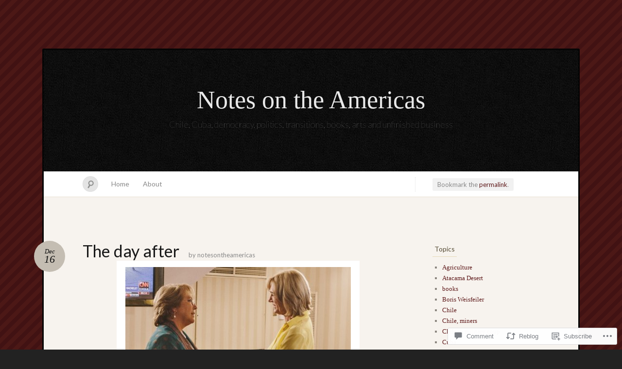

--- FILE ---
content_type: text/css
request_url: https://notesontheamericas.wordpress.com/wp-content/themes/pub/quintus/style.css?m=1741693338i&cssminify=yes
body_size: 4552
content:
#page{display:block;margin:1em}#primary{float:left;margin:0 -240px 0 0;width:100%}#content{margin:0 300px 0 0}#main .widget-area{float:right;overflow:hidden;width:220px}#colophon{clear:both;display:block;width:auto}.screen-reader-text,
.section-heading{position:absolute!important;clip:rect(1px 1px 1px 1px);clip:rect(1px,1px,1px,1px)}.alignleft{display:inline;float:left}.alignright{display:inline;float:right}.aligncenter{clear:both;display:block;margin-left:auto;margin-right:auto}ol ol{list-style:upper-alpha}ol ol ol{list-style:lower-roman}ul ul, ol ol, ul ol, ol ul{margin-bottom:0}body{background:#222 url(images/stripe.png) repeat}#page{background:#f7f3ee;border:3px solid #050505;border-radius:3px;margin:100px auto 60px;max-width:1100px;position:relative}#main{padding:20px 80px 40px}#main:after,
#access:after,
#access .menu:after,
#nav-below:after{content:" ";display:block;height:0;clear:both;visibility:hidden}.full-width #content,
.image-attachment #content,
.error404 #content{margin:0}body.one-column #page{max-width:940px}body.one-column #content{margin:0 auto;max-width:640px}body.one-column .entry-meta .entry-date{left:-110px}body, #site-title,
.entry-meta .entry-date{font-family:Georgia,serif}#site-description, #access .menu,
.entry-title, .entry-meta, .content .page-title,
#content nav, #comments #comments-title,
.comment .comment-author, .comment .comment-meta, #respond,
.trackback .comment-author, .trackback .comment-meta,
.pingback .comment-author, .pingback .comment-meta,
.widget .widget-title, .blog-footer, .entry-content label{font-family:Lato,sans-serif}.entry-content h1, .entry-content h2, .entry-content h3,
.entry-content h4, .entry-content h5, .entry-content h6{clear:both;font-family:Lato,sans-serif;font-weight:400}a{text-decoration:none}.blog-header{background:url(images/header.jpg) repeat;height:250px;padding:0;vertical-align:middle;display:table-cell;width:1100px}#site-title{font-size:52px;font-weight:normal;margin:0 auto;text-align:center;padding:5px 0 10px}#site-title a{color:#e9e9e9;padding-bottom:5px}#site-title a:hover{border-bottom:2px solid rgba(255,255,255,0.2);border-top:2px solid rgba(255,255,255,0.2)}#site-description{color:#8f8f8f;font-size:18px;font-weight:100;margin:0 0 1em;text-align:center}#access{background:#fff;border-bottom:1px solid #e9e0d1;display:block;margin:0 auto;padding:10px 0;position:relative;width:100%}#access .menu{border-right:1px dotted #ddd;font-size:14px;font-weight:400;margin:2px 335px 0 70px;padding-right:10px}#access ul{list-style:none;margin:0;padding-left:0}#access li{float:left;position:relative}#access a{color:#888;display:block;line-height:2em;padding:0 1em;text-decoration:none}#access ul ul{border-color:#e9e0d1;border-style:solid;border-width:0 0 1px 0;border-top:1px solid #bbb;display:none;float:left;position:absolute;left:0;top:2em;z-index:99999}#access ul ul ul{left:100%;top:-1px}#access ul ul a{background:#f9f9f9;border-bottom:1px dotted #e5e5e5;font-size:13px;height:auto;line-height:1em;padding:.8em .5em .8em 1em;width:130px}#access ul ul li:last-of-type a{border-bottom:none}#access li:hover > a,
#access ul ul :hover > a{color:#444}#access ul ul a:hover{background:#f0f0f0}#access ul li:hover > ul{display:block}#access ul li.current-menu-item > a,
#access ul li.current-menu-ancestor > a,
#access ul li.current_page_item > a,
#access ul li.current_page_ancestor > a{background:#f1f1f1;background-image:-webkit-linear-gradient(#f8f8f8,#eee);background-image:-moz-linear-gradient(#f8f8f8,#eee);border-radius:3px;color:#111}body.page #access .menu{border-right:none;margin-right:70px}#access input#s{background:#e4e4e4 url(images/search.png) no-repeat 6px 6px;border:1px solid #ddd;border-radius:15px;color:#888;cursor:pointer;display:inline-block;float:left;font-size:13px;height:22px;margin-left:80px;padding:4px 0 4px 30px;text-indent:2px;width:0px}#access #searchform{position:relative;z-index:1}#access #searchform label{display:none}#access #s{-webkit-transition-duration:400ms;-webkit-transition-property:width,background;-webkit-transition-timing-function:ease;-moz-transition-duration:400ms;-moz-transition-property:width,background;-moz-transition-timing-function:ease;-o-transition-duration:400ms;-o-transition-property:width,background;-o-transition-timing-function:ease}#access #s:focus{background-color:#f9f9f9;cursor:inherit;outline:none;width:122px}#access #searchsubmit{display:none}.content article{background:url(images/ornament.png) center bottom no-repeat;margin:70px 0 70px;padding-bottom:50px;position:relative}.content a{color:#5e191a}.content a:hover{text-decoration:underline}.content .page-title{color:#999;font-size:13px;font-weight:400;margin-bottom:-24px;text-transform:uppercase}.content .page-title span{color:#555}.entry-title,
.entry-title a{color:#191919;display:inline;font-size:34px;font-weight:400}.entry-meta{clear:both;color:#888;display:inline;font-size:13px;margin-left:15px}.entry-meta .entry-date{background:#c4bdb2;border-radius:50%;color:#111;display:block;font-size:13px;font-style:italic;line-height:44px;text-align:center;position:absolute;left:-100px;top:0;height:64px;width:64px}.entry-meta .entry-date b{display:block;font-size:22px;font-weight:normal;line-height:0;margin-top:-6px}.entry-meta .entry-date:hover{background:#111;color:#fff;text-decoration:none}.entry-meta .author a{color:#888}.entry-content{color:#333;font-size:16px;line-height:26px;-webkit-font-smoothing:antialiased}.entry-content:before,
.entry-content:after{content:"";display:block}.entry-content:after{clear:both}footer.entry-meta{border-left:3px solid #fff;display:block;margin:40px 0 0 0;padding-left:15px}footer.entry-meta .comments-link a{background:#ded9d4;border-radius:3px;color:#444;float:right;font-size:14px;padding:10px 16px}footer.entry-meta .comments-link a:hover{background:#cac3bb}footer.entry-meta .cat-links,
footer.entry-meta .tag-links,
footer.entry-meta .edit-link{display:block;margin-bottom:5px;max-width:300px}#content nav{display:block}#content nav div a{background:#eee;border:1px solid #ddd;border-radius:3px;color:#666;display:inline-block;font-size:13px;max-width:80%;overflow:hidden;padding:4px 8px;text-overflow:ellipsis;white-space:nowrap}#content nav div a:hover{background:#ddd;border-color:#bbb;text-decoration:none}#content nav .nav-previous{float:left;width:50%}#content nav .nav-next{float:right;text-align:right;width:50%}#content #nav-above{position:absolute;top:266px;right:80px;width:220px}#content #nav-above .permalink{background:#f1f1f1;border-radius:3px;color:#888;font-size:13px;padding:5px 10px}.paged #content #nav-above,
.single #content #nav-above{display:block}#nav-below{margin:1em 0 0}.entry-content blockquote{font-style:italic}.entry-content table{font-size:14px;margin:0 0 20px 0;text-align:left;width:100%}.entry-content tr th,
.entry-content thead th{color:#888;font-weight:normal;line-height:20px;padding:9px 24px}.entry-content tr td{padding:6px 24px}.entry-content tr.alternate td{background:#e9e4de}.page-link{clear:both;margin:0 0 1.5em;word-spacing:0.25em}.page-link a{background:#dac490;border-radius:1.5em;color:#554b34;font-style:italic;font-weight:normal;display:inline-block;margin:0 0 1em;text-align:center;text-decoration:none;width:26px}.page-link a:hover{background:#554b34;color:#fff;text-decoration:none}.edit-link{clear:both;display:block}.sharing{clear:both}.entry-content iframe{max-width:100%}.sticky .entry-date{display:none}.error404 .widget{float:left;width:33%}.error404 .widget .widgettitle,
.error404 .widget ul{margin-right:1em}.error404 .widget_tag_cloud{clear:both;float:none;width:100%}.post .notice,
.error404 .entry-content #searchform{background:#eee;display:block;padding:1em}.one-column .image attachment #content{width:auto}.image-attachment div.entry-meta{float:left;margin-left:0}.image-attachment nav{float:right;margin:0 0 1em 0}.image-attachment .entry-title{display:block;margin-bottom:10px}.image-attachment .entry-content{clear:both}.image-attachment .entry-content .entry-attachment{background:#fff;border:1px solid #eee;margin:0 0 1em;padding:1em 1em 0.5em;text-align:center}.image-attachment .entry-content .attachment{display:block;margin:0 auto;text-align:center}#image-navigation a{background:#eee;border:1px solid #ddd;border-radius:3px;color:#666;font-size:13px;padding:4px 8px}#image-navigation a:hover{background:#ddd;border-color:#bbb;text-decoration:none}.image-attachment #comments{margin:20px 140px}.format-aside .entry-title{display:none}.format-aside .entry-meta{margin-left:0}.format-link .entry-title a{font-size:28px}.format-link .entry-title:after{content:"\2192";color:#1088ba;font-size:26px;padding-left:20px;text-decoration:none}.format-quote .entry-title a{font-size:26px}.format-quote blockquote{font-size:22px;line-height:32px}a img{border:none}p img{margin-bottom:0.5em}img.size-auto,
img.size-full,
img.size-large,
img.size-medium,
.entry-attachment img,
.widget-area img{max-width:100%;height:auto}img.alignleft,
div.alignleft{margin-right:1em}img.alignright,
div.alignright{margin-left:1em}.wp-caption{background:#fff;max-width:95.9%;padding:.8em;text-align:center}.wp-caption img{margin:0}.wp-caption .wp-caption-text{color:#666;font-size:13px;margin:.5em;-webkit-font-smoothing:subpixel-antialiased}.wp-smiley{margin:0}#wpstats{display:block;margin:0 auto;opacity:0.3;position:relative;top:-92px;left:460px}#searchform label{display:none}input[type=text],
input[type=email],
input#s{margin:0 1em 0 0;width:60%}textarea{width:80%}.required{color:#cc0033}.entry-content label{color:#666;font-size:12px;font-weight:400;text-transform:uppercase}#comments{clear:both;margin:20px 0}article.comment{display:block}#comments #comments-title{background:#574f3c;border-radius:3px;display:block;font-size:20px;color:#eee;color:rgba(255,255,255,0.7);padding:5px 20px;text-shadow:0 -1px 0 rgba(0,0,0,0.1);-webkit-font-smoothing:antialiased}#comments #comments-title em{color:#eee;font-style:normal;text-shadow:0 -1px 0 rgba(0,0,0,0.4)}#comments #comments-title em:before{content:"\201C";color:rgba(255,255,255,0.3);margin-right:2px;text-shadow:none}#comments #comments-title em:after{content:"\201D";color:rgba(255,255,255,0.3);margin-left:2px;text-shadow:none}.comment,
.trackback,
.pingback{list-style-type:none;margin:40px 0;padding-left:10px;position:relative}.comment .comment-author cite,
.trackback .comment-author cite,
.pingback .comment-author cite{font-style:normal;font-weight:bold}.comment .comment-meta,
.trackback .comment-meta,
.pingback .comment-meta{font-size:12px;position:absolute;right:0;top:5px}.comment .comment-meta a,
.trackback .comment-meta a,
.pingback .comment-meta a{color:#666}.comment p,
.trackback p,
.pingback p{color:#555;font-size:14px;line-height:20px}.comment img.avatar{border-radius:5px;position:absolute;left:-40px;border:1px solid #ccc}#comments .bypostauthor > .comment-body{background:#e9e5e1;border-radius:6px;color:#000;margin:1em 0 3em;padding:15px;position:relative}#comments .bypostauthor > .comment-body .comment-meta{right:15px;top:18px}.comment blockquote{font-style:italic}.comment table{font-size:14px;margin:0 0 20px 0;text-align:left;width:100%}.comment tr th,
.comment thead th{color:#888;font-weight:normal;line-height:20px;padding:9px 24px}.comment tr td{padding:6px 24px}.comment tr.alternate td{background:#e9e4de}.comment .reply a,
.trackback .reply a,
.pingback .reply a{background:#eee;border:1px solid #ddd;border-radius:3px;color:#555;font-size:13px;padding:3px 8px}.comment .reply a:hover,
.trackback .reply a:hover,
.pingback .reply a:hover{background:#ddd;border-color:#ccc;text-decoration:none}#respond #reply-title{font-size:26px;margin-bottom:0}#respond .comment-notes{color:#555;font-size:13px;margin-top:5px}#respond input[type=text],
#respond textarea{border:1px solid #e7d9b9;border-radius:3px;margin:6px 0;padding:8px}#respond input[type=text]{display:block;width:60%}#respond textarea{display:block;margin-bottom:1em;width:80%}#respond label{background:#ded9d4;border-radius:3px;color:#444;font-size:13px;padding:3px 5px}#respond .form-allowed-tags{display:none}#respond input[type=submit]{font-size:18px}#secondary{background:url(images/ornament-secondary.png) center bottom no-repeat;padding-bottom:40px}.widget-area{margin-top:60px}.widget{color:#5b5b5b;display:block;font-size:13px;line-height:22px;margin-bottom:30px}.widget a{color:#5e191a}.widget a:hover{text-decoration:underline}.widget .widget-title{border-bottom:1px solid #e7d9b9;color:#554b34;display:inline-block;font-size:14px;font-weight:400;padding:4px}.widget ul{color:#8d8881;list-style-type:square;margin:0;padding-left:20px}.widget select{display:block;max-width:90%}.widget iframe{max-width:100%}.widget_search{overflow:hidden}.widget_search input{float:left}.widget_search input#s{background:#fafafa url(images/search.png) no-repeat 5px 6px;border:1px solid #ddd;border-radius:2px;-webkit-box-shadow:inset 0 1px 1px rgba(0,0,0,0.1);-moz-box-shadow:inset 0 1px 1px rgba(0,0,0,0.1);box-shadow:inset 0 1px 1px rgba(0,0,0,0.1);color:#888;font-size:13px;height:22px;line-height:1.2em;padding:4px 10px 4px 28px}.widget_search input#searchsubmit{display:none}#wp-calendar{width:100%}#wp-calendar caption{font-style:italic;padding-bottom:12px;padding-left:10px;text-align:left}#wp-calendar thead{font-size:11px}#wp-calendar thead th{text-align:center}#wp-calendar tbody td{background:#ded9d4;padding:3px 0 2px;text-align:center}#wp-calendar tbody .pad{background:none}#wp-calendar tfoot a{background:#e9e0d1;font-size:12px;padding:6px 12px}#wp-calendar tfoot #next{text-align:right}#wp-calendar tbody #today{background:#dac490}.widget_authors ul{list-style-type:none;padding-left:0}.widget_authors img{vertical-align:middle}.widget_authors img + strong{background:#dac490;border-radius:2px;color:#554b34;font-weight:normal;margin-left:8px;padding:2px 6px}.widget_authors a:hover{text-decoration:none}.widget_authors a:hover strong{background:#554b34;color:#fff}.blog-footer{background:#e9e0d1;border-top:1px solid #fff;color:#898989;font-size:13px;margin-top:40px;padding:20px 70px;width:auto}.blog-footer a{color:#6f5426}#ie7 .blog-header{display:block;height:250px}#ie7 .blog-header .site-branding{display:inline-block;margin-top:70px;padding:10px 40px 0}#ie7 .entry-date time b{margin-top:0;position:relative;top:-6px}#ie8 .content article{display:block}@media (max-width: 1140px){.entry-meta .entry-date,
	body.one-column .entry-meta .entry-date{left:-90px}embed,
	object{max-width:100%}#wpstats{left:40%}.comment.depth-2 .comment-meta,
	.trackback .comment-meta,
	.pingback .comment-meta{position:static}}@media (max-width: 860px){#access .menu{margin-right:240px}#content #nav-above{right:10px}.image-attachment #comments{margin:20px 30px}#content .gallery-columns-3 .gallery-item{width:31%;padding-right:2%}#content .gallery-columns-3 .gallery-item img{width:100%;height:auto}.comment .comment-meta,
	.trackback .comment-meta,
	.pingback .comment-meta{position:static}}@media (max-width: 650px){#page{margin-top:10px;margin-bottom:0}#content, #primary{margin-right:0}#main{padding:20px 50px 40px}#access .menu{border-right:0;margin-left:40px;margin-right:0;padding-bottom:50px}#access input#s{margin-left:40px}#content #nav-above{position:relative;top:-60px;height:40px;left:50px}.content article{margin-top:0}.entry-meta .entry-date,
	body.one-column .entry-meta .entry-date{font-size:11px;left:-60px;line-height:34px;height:48px;width:48px}.entry-meta .entry-date b{font-size:18px}#content #nav-below{margin-bottom:30px}.image-attachment #comments{margin:20px 0}#main .widget-area{border-top:1px solid #e9e0d1;float:none;margin:10px auto;width:auto}#wpstats{left:40%;top:-32px}.page #access .menu,
	.image-attachment #access .menu{padding-bottom:0}}@media only screen and (max-width: 400px){body{margin:0}header.blog-header{background-color:#181818!important;height:auto;margin:0}#access input#s{float:none;margin:0 0 3px 10px}#main{padding:15px}#primary{float:none}.entry-content{font-size:14px;line-height:1.3}.entry-content img,
	.widget img
	.wp-caption img{height:auto;max-width:100%}#site-title{font-size:25px;margin:0}#access .menu{margin:0;padding:0}#page{margin:0}#site-description{font-size:12px;font-weight:bold}.content .page-title{margin-bottom:20px}.entry-title,
	.entry-title a,
	#comments-title{font-size:22px}.entry-meta{display:block;margin-left:0}.entry-meta .entry-date{background:transparent;border-radius:0 0 0 0;color:#111111;display:inline;font-size:11;height:auto;line-height:1.3;position:static;top:auto;left:auto;text-align:left;width:auto}.entry-byline{margin-left:8px}.entry-meta .entry-date a,
	.entry-meta .entry-date b,
	.entry-meta .entry-date time{color:#888}.entry-meta .entry-date b{display:inline;font-size:16px;margin:0 0 0 5px}#content #nav-above,
	#content #nav-above .permalink,
	.paged #content #nav-above,
	.paged #content #nav-above .permalink{display:none;height:0}.format-quote blockquote{font-size:18px;line-height:26px}.content article{margin-bottom:20px}footer.entry-meta{border-left:none;margin-top:10px;padding-left:0}footer.entry-meta .comments-link a{background:none;color:#5e191a;font-size:14px;padding:0}footer.entry-meta .comments-link a:hover{background:none}.blog-footer{margin-top:0}#content #nav-below{margin-bottom:0}img.alignright,
	div.alignright,
	img.alignleft,
	div.alignleft{display:block;float:none;margin:0}.wp-caption{margin:0 0 1em;width:auto!important}.comment, .trackback, .pingback{margin:30px 0}.comment .comment-meta,
	.trackback .comment-meta,
	.pingback .comment-meta{position:relative}#comments .bypostauthor > .comment-body{margin:0}#comments .bypostauthor > .comment-body .comment-meta{position:relative;right:inherit;top:5px}.comment-body ul,
	.comment-body ol{margin-bottom:10px}#comment-nav-below{margin:0 0 65px}#main .widget-area{margin-top:20px;overflow:visible}.widget{margin-bottom:10px}}